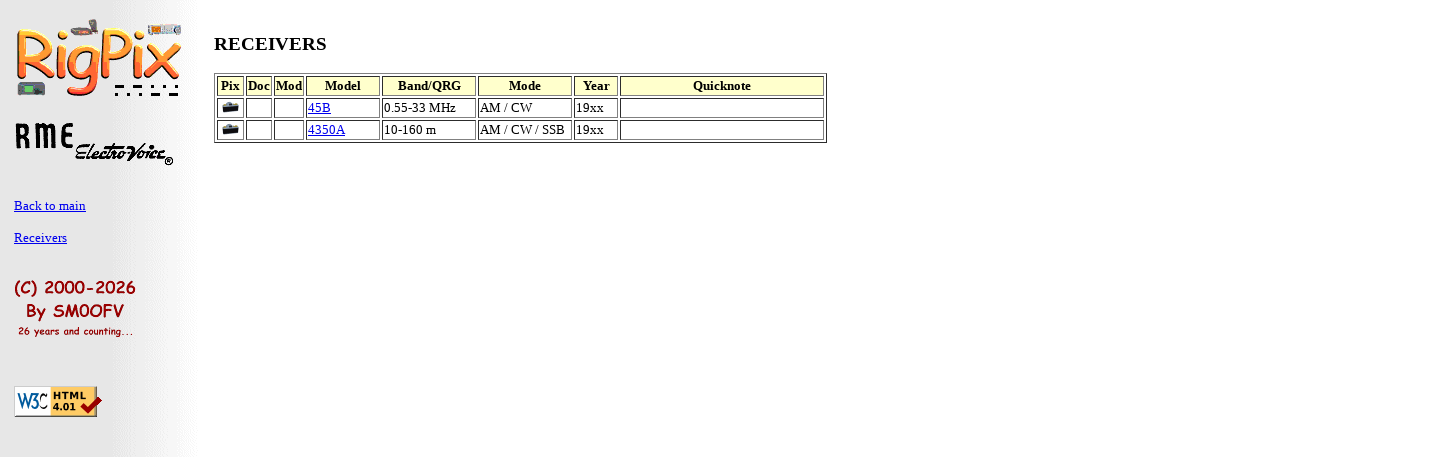

--- FILE ---
content_type: text/html
request_url: https://rigpix.com/rme/rme.htm
body_size: 873
content:
<!DOCTYPE HTML PUBLIC "-//W3C//DTD HTML 4.01 Transitional//EN" "http://www.w3.org/TR/html4/loose.dtd">
<html>

<head>
<title>RigPix Database - RME Electrovoice (Radio Manufacturing Engineers)</title>

<meta http-equiv="Content-Type" content="text/html; charset=iso-8859-1">

</head>
<body background="../bakgrund.png">

<table border="0" width="1440">
<tr><td>


<table width="200" align="left" border="0">
<tr><td>
<a href="../index.shtml"><img src="../rigpixlogga.png" border="0" alt="RigPix logo"></a><br><br>
<img src="rmeelectrovoice.png" border="0" alt="RME Electrovoice logo"><br>

<font size="2">
<br><br>
<a href="../index.shtml">Back to main</a>
<br><br>
<a href="rme.htm#rx">Receivers</a><br>
<br><br>
<img src="../copyright.png" border="0" alt="Copyright logo"><br> 

<br><br> 
</font>

<p>
    <a href="https://validator.w3.org/check?uri=https://www.rigpix.com/rme/rme.htm"><img
      src="../valid-html401.png" alt="Valid HTML 4.01 Transitional" height="31" width="88"></a>
  </p>

</td></tr>
</table>


<table border="0">
<tr><td>


<a name="rx"></a>
<h3>RECEIVERS</h3>
<table border="1" style="font-size:13px;">

<tr bgcolor="#ffffcc"><th>Pix</th><th>Doc</th><th>Mod</th><th width="70">Model</th><th width="90">Band/QRG</th><th width="90">Mode</th><th width="40">Year</th><th width="200">Quicknote</th></tr>

<tr>
<td><img src="../camera.gif" width="23" height="15" border="0" alt="Camera icon"></td><td> <br> </td><td> <br> </td><td><a href="45b.htm">45B</a></td><td>0.55-33 MHz</td><td>AM / CW</td><td>19xx</td><td> <br> </td>
</tr>
<tr>
<td><img src="../camera.gif" width="23" height="15" border="0" alt="Camera icon"></td><td> <br> </td><td> <br> </td><td><a href="4350a.htm">4350A</a></td><td>10-160 m</td><td>AM / CW / SSB</td><td>19xx</td><td> <br> </td>
</tr>
</table>


</td></tr>
</table>

</td></tr>
</table>
<br>

</body>
</html>